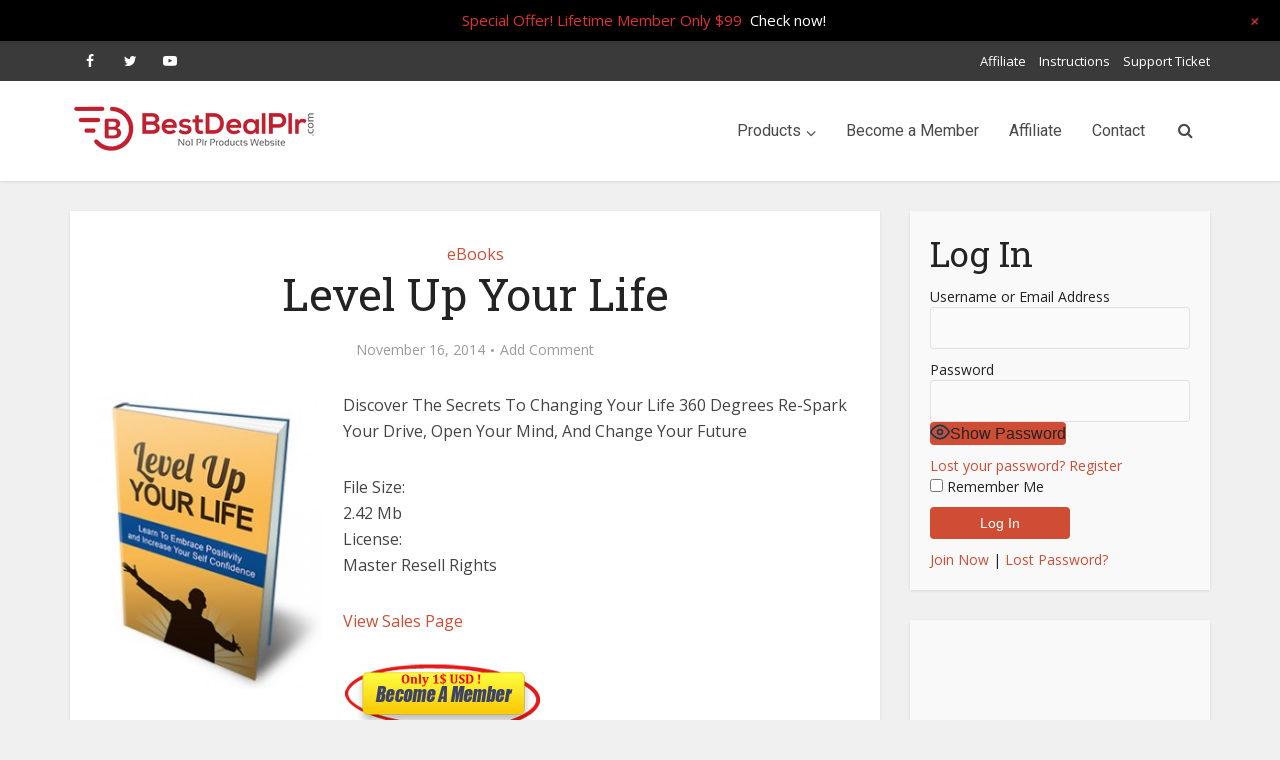

--- FILE ---
content_type: text/html; charset=utf-8
request_url: https://www.google.com/recaptcha/api2/aframe
body_size: 266
content:
<!DOCTYPE HTML><html><head><meta http-equiv="content-type" content="text/html; charset=UTF-8"></head><body><script nonce="H5oqrx1KDQOwMpiy0IyLig">/** Anti-fraud and anti-abuse applications only. See google.com/recaptcha */ try{var clients={'sodar':'https://pagead2.googlesyndication.com/pagead/sodar?'};window.addEventListener("message",function(a){try{if(a.source===window.parent){var b=JSON.parse(a.data);var c=clients[b['id']];if(c){var d=document.createElement('img');d.src=c+b['params']+'&rc='+(localStorage.getItem("rc::a")?sessionStorage.getItem("rc::b"):"");window.document.body.appendChild(d);sessionStorage.setItem("rc::e",parseInt(sessionStorage.getItem("rc::e")||0)+1);localStorage.setItem("rc::h",'1768870620745');}}}catch(b){}});window.parent.postMessage("_grecaptcha_ready", "*");}catch(b){}</script></body></html>

--- FILE ---
content_type: text/css
request_url: https://bestdealplr.com/wp-content/plugins/js-support-ticket/includes/css/style_tablet.css?ver=6.9
body_size: 997
content:
/* Dashboard */
	div#multiformpopup {width: 65%;}
	div.js-cp-main-wrp div.js-cp-left {width: 100%;padding-bottom: 30px;}
	div.js-cp-main-wrp div.js-cp-right {width: 100%;}
	div.jsst-visitor-token-message p.jsst-visitor-token-message-token-number a{margin-bottom: 10px;}

/* Add Form */
	div.js-ticket-table-heading-wrp div.js-ticket-table-heading-left {width: auto;}
	div.js-ticket-table-heading-wrp div.js-ticket-table-heading-right {width: auto;float: right;}
	div.js-ticket-select-user-field{width: 60%;}
	div.js-ticket-select-user-btn{width: 40%;}
	div.tk_attachment_value_wrapperform span.tk_attachment_value_text{width: calc(100% / 2 - 10px);}
	span#premade{width: 82%;}
	span.js-ticket-sub-fields{width: calc(100% / 3 - 10px);margin-bottom: 10px;}
	.js-support-ticket-cont .js-support-ticket-box {width: calc(100% / 2 - 20px);margin-bottom: 20px;min-height: 430px;}
	.js-support-ticket-cont .js-support-ticket-box:last-child {margin-bottom: 0px;}
	
	/*Select User popup*/
	div.js-ticket-search-top div.js-ticket-search-left{width: 100%;display: flex;flex: 1 1 auto;}
	div.js-ticket-search-top div.js-ticket-search-left div.js-ticket-search-fields-wrp input.js-ticket-search-input-fields{width: calc(100% / 3 - 10px);}
	.js-ticket-search-btn-wrp{width: auto;min-width: 35%;}
	div.js-ticket-search-top div.js-ticket-search-right{width: calc(60% - 5px);}
	div.js-ticket-table-body div.js-ticket-data-row div.js-ticket-table-body-col{text-align: left;width: 100%;min-width: 100%;display: flex;align-items: center;}
	div.js-ticket-table-body div.js-ticket-data-row div.js-ticket-table-body-col{border-right: none !important; border-bottom:1px solid #DEDFE0;}
	div.js-ticket-table-body div.js-ticket-data-row div.js-ticket-table-body-col:first-child{width: 100%;}
	div.js-ticket-table-body div.js-ticket-data-row div.js-ticket-table-body-col:last-child{border-bottom:none!important;}
	div.js-ticket-table-body div.js-ticket-data-row div.js-ticket-table-body-col:nth-child(3) {width: 100%;}
	div#records div.js-ticket-table-body div.js-ticket-data-row{margin-bottom: 15px;border-top: 1px solid  #d1d1d1;}
	div.js-ticket-table-body div.js-ticket-data-row div.js-ticket-table-body-col{width: 100%;}

/* My Ticket*/
	div.js-ticket-search-wrp div.js-ticket-form-wrp form.js-filter-form div.js-filter-field-wrp {float: left;width: 33.33%;}
	div.js-ticket-wrapper div.js-ticket-pic {width: 20%;}
	div.js-ticket-wrapper div.js-ticket-data {width: 80%;}
	span.js-ticket-wrapper-textcolor {top: 15px;}
	div.js-ticket-wrapper div.js-ticket-data span.js-ticket-status {right: 120px;top: 15px;}
	div.js-ticket-wrapper div.js-ticket-data1 {width: 100%;}
	div.js-ticket-search-wrp div.js-ticket-form-wrp form.js-filter-form div.js-filter-wrapper div.js-filter-form-fields-wrp{width: 100%;padding-bottom: 7px;margin-bottom: 10px;}
	div.js-ticket-search-wrp div.js-ticket-form-wrp form.js-filter-form div.js-filter-button-wrp {float: left;width: 100%;padding-top: 10px;}
	div#js-filter-wrapper-toggle-btn{width: calc(100% - 90% - 5px);}
	div.js-ticket-sorting span.js-ticket-sorting-link{padding-right: 0px;padding-left: 0px;width: calc(100% / 3);display: inline-block;float: left;}
	div.js-myticket-link{width: calc(100% / 3);margin: 5px 0;}
	/* div.js-row {float: left;width: 100%;} */
	div.js-ticket-data1 .js-col-xs-5 {width: 30%;}
	div.js-ticket-data1 .js-col-xs-7 {width: 30%;}
/* Ticket Detail*/
	.js-tkt-det-left {width: 100%;padding: 0 0 30px;}
	.js-tkt-det-right {width: 100%;}
	div#userpopup {width: 90%;}
	div#popupforagenttransfer {width: 90%;}
	div#popupfordepartmenttransfer {width: 90%;}
	div#userpopupforchangestatus {width: 90%;}
	div#popupforinternalnote {width: 93%;}
	div.js-ticket-append-signature-wrp div.js-ticket-signature-radio-box{margin-bottom: 10px;}
	div#userpopupforchangepriority{width: 90%;}
	div#userpopupforchangepriority div.js-ticket-priorty-fields-wrp div.js-ticket-select-priorty select#priority{width: 90%;}
	div.js-ticket-detail-box div.js-ticket-detail-left {width: 30%;}
	div.js-ticket-detail-box div.js-ticket-detail-right {width: 70%;}
	div#usercredentailspopup {width: 90%;}
	div#js-ticket-main-popup {width: 85%;}
/* User Roles*/
	div.js-ticket-role-wrp div.js-ticket-add-role-field-wrp{width: calc(100% / 2 - 10px);margin-bottom: 10px;}
/* Staff Reports*/
	div.js-admin-report-box-wrapper div.js-admin-box{width: calc(100% / 5 - 10px);margin-left: 5px;margin-right: 5px; margin-bottom: 10px;float: left;}
	div.js-admin-report-box-wrapper div.js-admin-box div.js-admin-box-image{text-align: center;}
	div.js-admin-report-box-wrapper div.js-admin-box div.js-admin-box-content div.js-admin-box-content-number{text-align: center;}
	div.js-admin-report-box-wrapper div.js-admin-box div.js-admin-box-content div.js-admin-box-content-label{text-align: center;}
	div.js-admin-staff-wrapper div.js-col-md-2.js-col-md-offset-1.js-admin-report-box.box1{width: calc(100% / 3 - 10px); margin-left: 5px;margin-right: 5px; float: left;margin-top: 10px;}
	div.js-admin-staff-wrapper div.js-admin-report-box{width: calc(100% / 3 - 10px); margin-left: 5px;margin-right: 5px; float: left;margin-top:10px;}
	div.js-ticket-downloads-wrp div.js-admin-staff-wrapper div.js-festaffreport-img {float: left;width:calc(100% - 40px);margin-bottom: 20px;}
	
	div.js-ticket-downloads-wrp div.js-admin-staff-wrapper div.js-festaffreport-data {float: left;width: 100%;}
	div.js-ticket-table-body div.js-ticket-data-row div.js-ticket-table-body-col {padding: 15px;min-height: auto;}

/* Annoucment*/
	div.js-ticket-categories-content div.js-ticket-category-box{width: calc(100% / 2 - 10px);}
	#js-ticket-main-popup div.js-ticket-download-btn {text-align: center;}
	.js-ticket-download-btn{margin-left: 0;}
/* Downloads*/
	div.js-ticket-downloads-content div.js-ticket-download-box div.js-ticket-download-left{width: 100%;}
	div.js-ticket-downloads-content div.js-ticket-download-box div.js-ticket-download-right{padding: 4px 0px;}
	div.js-ticket-attached-files-wrp {width: 100%;}
/*Merge Ticket Responsive*/
    div.js-view-tickets{width: calc(100% - 30px) !important;}
    div.jsst-merge-popup-wrapper {width: 90%;}

/* table */
div.js-ticket-table-wrp div.js-ticket-table-header {display: none;}
div.js-ticket-table-body-col {width: 100%;text-align: left !important;}
span.js-ticket-display-block {display: inline-block;margin-right: 5px;}

/* AI Powered Response */
.js-ticket-ai-powered-reply-wrapper {justify-content: center !important;}
.js-ticket-ai-powered-reply-content {text-align: center;}
/* add role */
div.js-ticket-categories-heading-wrp{flex-wrap: wrap;gap: 15px;}
